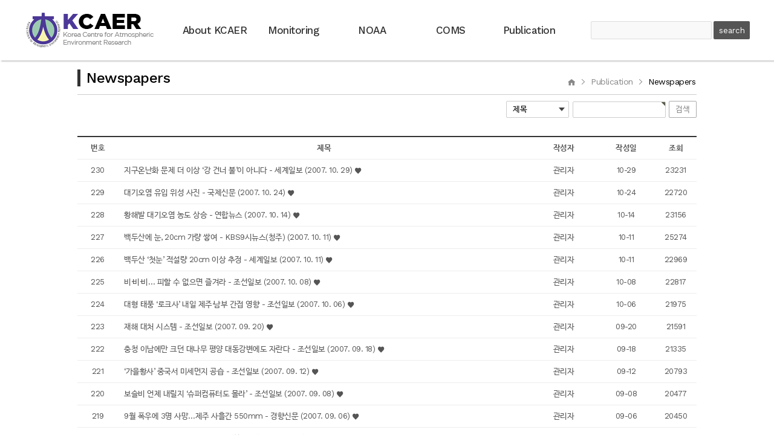

--- FILE ---
content_type: text/html; charset=utf-8
request_url: http://kcaer.re.kr/bbs/board.php?bo_table=newspapers&page=31
body_size: 25042
content:
<!doctype html>
<html lang="ko">
<head>
<meta charset="utf-8">
<meta http-equiv="imagetoolbar" content="no">
<meta http-equiv="X-UA-Compatible" content="IE=Edge">
<title>Newspapers 31 페이지 | KCAER</title>
<link rel="stylesheet" href="http://kcaer.re.kr/theme/KCAER/css/default.css?ver=161020">
<link rel="stylesheet" href="http://kcaer.re.kr/theme/KCAER/skin/board/basic/style.css?ver=161020">
<link rel="stylesheet" href="http://kcaer.re.kr/theme/KCAER/css/contents.css?ver=161020">
<link rel="stylesheet" href="//cdn.jsdelivr.net/gh/xpressengine/xeicon@2.3.1/xeicon.min.css">
<!--[if lte IE 8]>
<script src="http://kcaer.re.kr/js/html5.js"></script>
<![endif]-->
<script>
// 자바스크립트에서 사용하는 전역변수 선언
var g5_url       = "http://kcaer.re.kr";
var g5_bbs_url   = "http://kcaer.re.kr/bbs";
var g5_is_member = "";
var g5_is_admin  = "";
var g5_is_mobile = "";
var g5_bo_table  = "newspapers";
var g5_sca       = "";
var g5_editor    = "smarteditor2";
var g5_cookie_domain = "";
</script>
<script src="http://kcaer.re.kr/js/jquery-1.8.3.min.js"></script>
<script src="http://kcaer.re.kr/js/jquery.menu.js?ver=161020"></script>
<script src="http://kcaer.re.kr/js/common.js?ver=161020"></script>
<script src="http://kcaer.re.kr/js/wrest.js?ver=161020"></script>
<script src="http://kcaer.re.kr/theme/KCAER/js/main_visual_fade.js?ver=161020"></script>
<script src="http://kcaer.re.kr/theme/KCAER/js/tabNavi.js"></script>
<!--<script src="http://kcaer.re.kr/theme/KCAER/js/sub_page.js"></script>-->
</head>
<body>

<!-- 상단 시작 { -->
<div id="hd">
    <h1 id="hd_h1">Newspapers 31 페이지</h1>

    <div id="skip_to_container"><a href="#container">본문 바로가기</a></div>

    
    <div id="hd_wrapper">
        <div id="logo">
            <a href="http://kcaer.re.kr"><img src="http://kcaer.re.kr/theme/KCAER/img/top_logo.png" alt="KCAER"></a>
        </div>
        <nav id="gnb">
            <ul id="gnb_1dul">
                                <li class="gnb_1dli" style="z-index:999">
                    <a href="/mnc/index.php" target="_self" class="gnb_1da">About KCAER</a>
                    <ul class="gnb_2dul">
                        <li class="gnb_2dli"><a href="/mnc/index.php" target="_self" class="gnb_2da">About KCAER</a></li>
                                            <li class="gnb_2dli"><a href="/mnc/history.php" target="_self" class="gnb_2da">History</a></li>
                                            <li class="gnb_2dli"><a href="/mnc/map.php" target="_self" class="gnb_2da">Map</a></li>
                    </ul>
                </li>
                                <li class="gnb_1dli" style="z-index:998">
                    <a href="/mnc/m_about.php" target="_self" class="gnb_1da">Monitoring</a>
                    <ul class="gnb_2dul">
                        <li class="gnb_2dli"><a href="/mnc/monitor_pollutants.php" target="_self" class="gnb_2da">Air Pollutants</a></li>
                                            <li class="gnb_2dli"><a href="/mnc/monitor_weather.php" target="_self" class="gnb_2da">Weather elements</a></li>
                                            <li class="gnb_2dli"><a href="/mnc/m_about.php" target="_self" class="gnb_2da">About</a></li>
                    </ul>
                </li>
                                <li class="gnb_1dli" style="z-index:997">
                    <a href="/mnc/about.php" target="_self" class="gnb_1da">NOAA</a>
                    <ul class="gnb_2dul">
                        <li class="gnb_2dli"><a href="/mnc/noaa_image.php" target="_self" class="gnb_2da">NOAA image</a></li>
                                            <li class="gnb_2dli"><a href="/mnc/noaa_video.php" target="_self" class="gnb_2da">Animation</a></li>
                                            <li class="gnb_2dli"><a href="/mnc/about.php" target="_self" class="gnb_2da">About</a></li>
                    </ul>
                </li>
                                <li class="gnb_1dli" style="z-index:996">
                    <a href="/mnc/coms_image.php" target="_self" class="gnb_1da">COMS</a>
                    <ul class="gnb_2dul">
                        <li class="gnb_2dli"><a href="/mnc/coms_image.php" target="_self" class="gnb_2da">COMS image</a></li>
                                            <li class="gnb_2dli"><a href="/mnc/coms_video.php" target="_self" class="gnb_2da">Animation</a></li>
                    </ul>
                </li>
                                <li class="gnb_1dli" style="z-index:995">
                    <a href="/bbs/board.php?bo_table=newspapers" target="_self" class="gnb_1da">Publication</a>
                    <ul class="gnb_2dul">
                        <li class="gnb_2dli"><a href="/bbs/board.php?bo_table=newspapers" target="_self" class="gnb_2da">Newspapers</a></li>
                                            <li class="gnb_2dli"><a href="/bbs/board.php?bo_table=articles" target="_self" class="gnb_2da">Articles</a></li>
                                            <li class="gnb_2dli"><a href="/bbs/board.php?bo_table=proceedings" target="_self" class="gnb_2da">Proceedings</a></li>
                    </ul>
                </li>
                            </ul>
        </nav>
        <fieldset id="hd_sch">
            <legend>사이트 내 전체검색</legend>
            <form name="fsearchbox" method="get" action="http://kcaer.re.kr/bbs/search.php" onsubmit="return fsearchbox_submit(this);">
            <input type="hidden" name="sfl" value="wr_subject||wr_content">
            <input type="hidden" name="sop" value="and">
            <label for="sch_stx" class="sound_only">검색어<strong class="sound_only"> 필수</strong></label>
            <input type="text" name="stx" id="sch_stx" maxlength="20">
            <input type="submit" id="sch_submit" value="search">
            </form>

            <script>
            function fsearchbox_submit(f)
            {
                if (f.stx.value.length < 2) {
                    alert("검색어는 두글자 이상 입력하십시오.");
                    f.stx.select();
                    f.stx.focus();
                    return false;
                }

                // 검색에 많은 부하가 걸리는 경우 이 주석을 제거하세요.
                var cnt = 0;
                for (var i=0; i<f.stx.value.length; i++) {
                    if (f.stx.value.charAt(i) == ' ')
                        cnt++;
                }

                if (cnt > 1) {
                    alert("빠른 검색을 위하여 검색어에 공백은 한개만 입력할 수 있습니다.");
                    f.stx.select();
                    f.stx.focus();
                    return false;
                }

                return true;
            }
            </script>
        </fieldset>
    </div>    
</div>
<!-- } 상단 끝 -->

<hr>

<!-- 콘텐츠 시작 { -->
<div id="wrapper">
    <div id="container">
        

<!-- 게시판 목록 시작 { -->
<div id="brd_list"">
    <div class="subtitle_wrap">
        <h2>
        Newspapers        </h2>
        <div class="nav">
            <ul>
                <li><a href="/"><i class="xi-home"></i></a></li>
                <li><i class="xi-angle-right"></i></li>
                <li>Publication</li>
                <li><i class="xi-angle-right"></i></li>
                <li class="on">Newspapers</li>
            </ul>
        </div>
    </div>
    <!-- 게시판 카테고리 시작 { -->
        <!-- } 게시판 카테고리 끝 -->

    <!-- 게시판 페이지 정보 및 버튼 시작 { -->
    <!--<div class="bo_fx">
        <div id="bo_list_total">
            <span>Total 680건</span>
            31 페이지
        </div>

            </div>-->
    <!-- } 게시판 페이지 정보 및 버튼 끝 -->

    <!-- 게시판 검색 시작 { -->
        <fieldset id="brd_search">
            <legend>게시물 검색</legend>

            <form name="fsearch" method="get"> 
            <input type="hidden" name="bo_table" value="newspapers">
            <input type="hidden" name="sca" value="">
            <input type="hidden" name="sop" value="and">
            <label for="sfl" class="sound_only">검색대상</label>
            <select name="sfl" id="sfl" class="combo_normal">
                <option value="wr_subject">제목</option>
                <option value="wr_content">내용</option>
                <option value="wr_subject||wr_content">제목+내용</option>
                <option value="mb_id,1">회원아이디</option>
                <option value="mb_id,0">회원아이디(코)</option>
                <option value="wr_name,1">작성자</option>
                <option value="wr_name,0">글쓴이(코)</option>
            </select>
            <label for="stx" class="sound_only">검색어<strong class="sound_only"> 필수</strong></label>
            <input type="text" name="stx" value="" required id="stx" class="input_normal required" size="15" maxlength="20">
            <input type="submit" value="검색" class="btn_black btn_small">
            </form> 
        </fieldset>
        <!-- } 게시판 검색 끝 -->
    <form name="fboardlist" id="fboardlist" action="./board_list_update.php" onsubmit="return fboardlist_submit(this);" method="post">
    <input type="hidden" name="bo_table" value="newspapers">
    <input type="hidden" name="sfl" value="">
    <input type="hidden" name="stx" value="">
    <input type="hidden" name="spt" value="">
    <input type="hidden" name="sca" value="">
    <input type="hidden" name="sst" value="wr_last desc">
    <input type="hidden" name="sod" value="">
    <input type="hidden" name="page" value="31">
    <input type="hidden" name="sw" value="">

    <div class="list_tb_wrap">
        <table class="tb_brd" cellspacing="0" cellpadding="0">
            <caption>Newspapers 목록</caption>
            <thead>
            <tr>
                <th scope="col" class="th_num">번호</th>
                                <th scope="col" class="th_subject">제목</th>
                <th scope="col" class="th_name">작성자</th>
                <th scope="col" class="th_date"><a href="/bbs/board.php?bo_table=newspapers&amp;sop=and&amp;sst=wr_datetime&amp;sod=desc&amp;sfl=&amp;stx=&amp;sca=&amp;page=31">작성일</a></th>
                <th scope="col" class="th_view"><a href="/bbs/board.php?bo_table=newspapers&amp;sop=and&amp;sst=wr_hit&amp;sod=desc&amp;sfl=&amp;stx=&amp;sca=&amp;page=31">조회</a></th>
                                            </tr>
            </thead>
            <tbody>
                        <tr class="">
                <td class="td_num">
                230                </td>
                                <td class="td_subject">
                    
                    <a href="http://kcaer.re.kr/bbs/board.php?bo_table=newspapers&amp;wr_id=257&amp;page=31">
                        지구온난화 문제 더 이상 ‘강 건너 불’이 아니다 - 세계일보 (2007. 10. 29)                    </a>

                    <i class="xi-heart"></i>                </td>
                <td class="td_name sv_use"><span class="sv_member">관리자</span></td>
                <td class="td_date">10-29</td>
                <td class="td_num">23231</td>
                                            </tr>
                        <tr class="">
                <td class="td_num">
                229                </td>
                                <td class="td_subject">
                    
                    <a href="http://kcaer.re.kr/bbs/board.php?bo_table=newspapers&amp;wr_id=256&amp;page=31">
                        대기오염 유입 위성 사진 - 국제신문 (2007. 10. 24)                    </a>

                    <i class="xi-heart"></i>                </td>
                <td class="td_name sv_use"><span class="sv_member">관리자</span></td>
                <td class="td_date">10-24</td>
                <td class="td_num">22720</td>
                                            </tr>
                        <tr class="">
                <td class="td_num">
                228                </td>
                                <td class="td_subject">
                    
                    <a href="http://kcaer.re.kr/bbs/board.php?bo_table=newspapers&amp;wr_id=255&amp;page=31">
                        황해발 대기오염 농도 상승 - 연합뉴스 (2007. 10. 14)                    </a>

                    <i class="xi-heart"></i>                </td>
                <td class="td_name sv_use"><span class="sv_member">관리자</span></td>
                <td class="td_date">10-14</td>
                <td class="td_num">23156</td>
                                            </tr>
                        <tr class="">
                <td class="td_num">
                227                </td>
                                <td class="td_subject">
                    
                    <a href="http://kcaer.re.kr/bbs/board.php?bo_table=newspapers&amp;wr_id=278&amp;page=31">
                        백두산에 눈, 20cm 가량 쌓여 - KBS9시뉴스(청주) (2007. 10. 11)                    </a>

                    <i class="xi-heart"></i>                </td>
                <td class="td_name sv_use"><span class="sv_member">관리자</span></td>
                <td class="td_date">10-11</td>
                <td class="td_num">25274</td>
                                            </tr>
                        <tr class="">
                <td class="td_num">
                226                </td>
                                <td class="td_subject">
                    
                    <a href="http://kcaer.re.kr/bbs/board.php?bo_table=newspapers&amp;wr_id=253&amp;page=31">
                        백두산 ‘첫눈’ 적설량 20cm 이상 추정 - 세계일보 (2007. 10. 11)                    </a>

                    <i class="xi-heart"></i>                </td>
                <td class="td_name sv_use"><span class="sv_member">관리자</span></td>
                <td class="td_date">10-11</td>
                <td class="td_num">22969</td>
                                            </tr>
                        <tr class="">
                <td class="td_num">
                225                </td>
                                <td class="td_subject">
                    
                    <a href="http://kcaer.re.kr/bbs/board.php?bo_table=newspapers&amp;wr_id=252&amp;page=31">
                        비·비·비… 피할 수 없으면 즐겨라 - 조선일보 (2007. 10. 08)                    </a>

                    <i class="xi-heart"></i>                </td>
                <td class="td_name sv_use"><span class="sv_member">관리자</span></td>
                <td class="td_date">10-08</td>
                <td class="td_num">22817</td>
                                            </tr>
                        <tr class="">
                <td class="td_num">
                224                </td>
                                <td class="td_subject">
                    
                    <a href="http://kcaer.re.kr/bbs/board.php?bo_table=newspapers&amp;wr_id=251&amp;page=31">
                        대형 태풍 ‘로크사’ 내일 제주·남부 간접 영향 - 조선일보 (2007. 10. 06)                    </a>

                    <i class="xi-heart"></i>                </td>
                <td class="td_name sv_use"><span class="sv_member">관리자</span></td>
                <td class="td_date">10-06</td>
                <td class="td_num">21975</td>
                                            </tr>
                        <tr class="">
                <td class="td_num">
                223                </td>
                                <td class="td_subject">
                    
                    <a href="http://kcaer.re.kr/bbs/board.php?bo_table=newspapers&amp;wr_id=250&amp;page=31">
                        재해 대처 시스템 - 조선일보 (2007. 09. 20)                    </a>

                    <i class="xi-heart"></i>                </td>
                <td class="td_name sv_use"><span class="sv_member">관리자</span></td>
                <td class="td_date">09-20</td>
                <td class="td_num">21591</td>
                                            </tr>
                        <tr class="">
                <td class="td_num">
                222                </td>
                                <td class="td_subject">
                    
                    <a href="http://kcaer.re.kr/bbs/board.php?bo_table=newspapers&amp;wr_id=249&amp;page=31">
                        충청 이남에만 크던 대나무 평양 대동강변에도 자란다 - 조선일보 (2007. 09. 18)                    </a>

                    <i class="xi-heart"></i>                </td>
                <td class="td_name sv_use"><span class="sv_member">관리자</span></td>
                <td class="td_date">09-18</td>
                <td class="td_num">21335</td>
                                            </tr>
                        <tr class="">
                <td class="td_num">
                221                </td>
                                <td class="td_subject">
                    
                    <a href="http://kcaer.re.kr/bbs/board.php?bo_table=newspapers&amp;wr_id=248&amp;page=31">
                        ‘가을황사’ 중국서 미세먼지 공습 - 조선일보 (2007. 09. 12)                    </a>

                    <i class="xi-heart"></i>                </td>
                <td class="td_name sv_use"><span class="sv_member">관리자</span></td>
                <td class="td_date">09-12</td>
                <td class="td_num">20793</td>
                                            </tr>
                        <tr class="">
                <td class="td_num">
                220                </td>
                                <td class="td_subject">
                    
                    <a href="http://kcaer.re.kr/bbs/board.php?bo_table=newspapers&amp;wr_id=247&amp;page=31">
                        보슬비 언제 내릴지 ‘슈퍼컴퓨터도 몰라’ - 조선일보 (2007. 09. 08)                    </a>

                    <i class="xi-heart"></i>                </td>
                <td class="td_name sv_use"><span class="sv_member">관리자</span></td>
                <td class="td_date">09-08</td>
                <td class="td_num">20477</td>
                                            </tr>
                        <tr class="">
                <td class="td_num">
                219                </td>
                                <td class="td_subject">
                    
                    <a href="http://kcaer.re.kr/bbs/board.php?bo_table=newspapers&amp;wr_id=246&amp;page=31">
                        9월 폭우에 3명 사망…제주 사흘간 550mm - 경향신문 (2007. 09. 06)                    </a>

                    <i class="xi-heart"></i>                </td>
                <td class="td_name sv_use"><span class="sv_member">관리자</span></td>
                <td class="td_date">09-06</td>
                <td class="td_num">20450</td>
                                            </tr>
                        <tr class="">
                <td class="td_num">
                218                </td>
                                <td class="td_subject">
                    
                    <a href="http://kcaer.re.kr/bbs/board.php?bo_table=newspapers&amp;wr_id=245&amp;page=31">
                        여름장마도 울고갈 “가을장마” - 조선일보 (2007. 09. 06)                    </a>

                    <i class="xi-heart"></i>                </td>
                <td class="td_name sv_use"><span class="sv_member">관리자</span></td>
                <td class="td_date">09-06</td>
                <td class="td_num">20737</td>
                                            </tr>
                        <tr class="">
                <td class="td_num">
                217                </td>
                                <td class="td_subject">
                    
                    <a href="http://kcaer.re.kr/bbs/board.php?bo_table=newspapers&amp;wr_id=277&amp;page=31">
                        제2차 장마 뚜렷 - KBS9시뉴스(청주) (2007. 09. 05)                    </a>

                    <i class="xi-heart"></i>                </td>
                <td class="td_name sv_use"><span class="sv_member">관리자</span></td>
                <td class="td_date">09-05</td>
                <td class="td_num">24523</td>
                                            </tr>
                        <tr class="">
                <td class="td_num">
                216                </td>
                                <td class="td_subject">
                    
                    <a href="http://kcaer.re.kr/bbs/board.php?bo_table=newspapers&amp;wr_id=276&amp;page=31">
                        ‘비!’ 와도 너무 온다 - CJB종합뉴스 (2007. 09. 05)                    </a>

                    <i class="xi-heart"></i>                </td>
                <td class="td_name sv_use"><span class="sv_member">관리자</span></td>
                <td class="td_date">09-05</td>
                <td class="td_num">24593</td>
                                            </tr>
                                    </tbody>
        </table>
    </div>

        </form>
</div>


<!-- 페이지 -->
<nav class="pg_wrap"><span class="pg"><a href="./board.php?bo_table=newspapers&amp;page=1" class="pg_page pg_start">처음</a>
<a href="./board.php?bo_table=newspapers&amp;page=30" class="pg_page pg_prev">이전</a>
<span class="sound_only">열린</span><strong class="pg_current">31</strong><span class="sound_only">페이지</span>
<a href="./board.php?bo_table=newspapers&amp;page=32" class="pg_page">32<span class="sound_only">페이지</span></a>
<a href="./board.php?bo_table=newspapers&amp;page=33" class="pg_page">33<span class="sound_only">페이지</span></a>
<a href="./board.php?bo_table=newspapers&amp;page=34" class="pg_page">34<span class="sound_only">페이지</span></a>
<a href="./board.php?bo_table=newspapers&amp;page=35" class="pg_page">35<span class="sound_only">페이지</span></a>
<a href="./board.php?bo_table=newspapers&amp;page=36" class="pg_page">36<span class="sound_only">페이지</span></a>
<a href="./board.php?bo_table=newspapers&amp;page=37" class="pg_page">37<span class="sound_only">페이지</span></a>
<a href="./board.php?bo_table=newspapers&amp;page=38" class="pg_page">38<span class="sound_only">페이지</span></a>
<a href="./board.php?bo_table=newspapers&amp;page=39" class="pg_page">39<span class="sound_only">페이지</span></a>
<a href="./board.php?bo_table=newspapers&amp;page=40" class="pg_page">40<span class="sound_only">페이지</span></a>
<a href="./board.php?bo_table=newspapers&amp;page=41" class="pg_page pg_next">다음</a>
<a href="./board.php?bo_table=newspapers&amp;page=46" class="pg_page pg_end">맨끝</a>
</span></nav>

<!-- } 게시판 목록 끝 -->

    </div>
</div>

<!-- } 콘텐츠 끝 -->

<hr>

<!-- 하단 시작 { -->
<div id="footer_wrap">
   <div class="footer">
       <h1 class="bottom_logo"><img src="http://kcaer.re.kr/theme/KCAER/img/bottom_logo.png" alt="KCAER"></h1>
       <ul class="address">
           <li><i class="xi-maker"></i>164-37, Jeosangunghyeon-gil, Gangnae-myeon, Heungdeok-gu, Cheongju-si, Chungcheongbuk-do, Republic of Korea </li>
           <li><i class="xi-call"></i>+82-43-233-0010,0002</li>

           <li>Copyright 2017 KCAER. All right reserved.</li>
       </ul>
       <div class="admin_wrap">
            <!--            <a href="http://kcaer.re.kr/bbs/login.php" class="login">login</a> -->
                                 </div>
   </div>
</div>


<!-- } 하단 끝 -->

<script>
$(function() {
    // 폰트 리사이즈 쿠키있으면 실행
    font_resize("container", get_cookie("ck_font_resize_rmv_class"), get_cookie("ck_font_resize_add_class"));
});
</script>



<!-- ie6,7에서 사이드뷰가 게시판 목록에서 아래 사이드뷰에 가려지는 현상 수정 -->
<!--[if lte IE 7]>
<script>
$(function() {
    var $sv_use = $(".sv_use");
    var count = $sv_use.length;

    $sv_use.each(function() {
        $(this).css("z-index", count);
        $(this).css("position", "relative");
        count = count - 1;
    });
});
</script>
<![endif]-->

</body>
</html>

<!-- 사용스킨 : theme/basic -->


--- FILE ---
content_type: text/css
request_url: http://kcaer.re.kr/theme/KCAER/css/default.css?ver=161020
body_size: 21060
content:
@charset "utf-8";
@import url(http://cdn.jsdelivr.net/font-nanum/1.0/nanumbarungothic/nanumbarungothic.css);
@import url('https://fonts.googleapis.com/css?family=Work+Sans:400,500');

/* 초기화 */
* {margin:0;padding:0;}
html {overflow-y:scroll}
body {font-family: 'Work Sans','Nanum Barun Gothic',sans-serif;font-size: 13px; color:#000;letter-spacing: -0.5px;min-width:1024px}
article, aside, details, figcaption, figure, footer, header, hgroup, menu, nav, section {display:block}
h1,h2,h3,h4,h5,h6 {font-weight:500}
div {box-sizing: border-box;}
ul, ol {list-style:none}
legend {position:absolute;font-size:0;line-height:0;text-indent:-9999em;overflow:hidden}
label, input, button, select, img, i {vertical-align:middle}
button {cursor:pointer}
textarea, select, input, button {font-family:inherit;outline: none;}
select {-webkit-appearance: none;-moz-appearance: none; appearance: none;background: url(../img/select_arrow.png) #fff no-repeat 93% 50%}
select::-ms-expand {display: none}
p {word-break:break-word}
hr {display:none}
pre {overflow-x:scroll;font-size:1.1em}
a {text-decoration: none; color:#000;}

/* 팝업레이어 */
#hd_pop {z-index:1000;position:relative;margin:0 auto;width:970px;height:0}
#hd_pop h2 {position:absolute;font-size:0;line-height:0;overflow:hidden}
.hd_pops {position:absolute;border:1px solid #e9e9e9;background:#fff}
.hd_pops_con {}
.hd_pops_footer {padding:10px 0;background:#000;color:#fff;text-align:right}
.hd_pops_footer button {margin-right:5px;padding:5px 10px;border:0;background:#393939;color:#fff}

/* 상단 레이아웃 */
#hd {z-index:4;position:relative;width:100%;min-width:1000px;height:100px;background:#fff;box-shadow: 2px 2px 2px #ccc;}
.hd_zindex {z-index:10 !important}
#hd_h1 {position:absolute;font-size:0;line-height:0;overflow:hidden}
#hd_wrapper {position: relative; width: 1200px; margin: 0 auto;height: 100px;}
#hd_wrapper:after {display:block;visibility:hidden;clear:both;content:""}

#logo {float:left;width:250px}
#logo a {display: block}


/* 전체 검색 */
#hd_sch {position: absolute; top: 35px;right: 0;border:0;}
#hd_sch legend {position:absolute;font-size:0;line-height:0;text-indent:-9999em;overflow:hidden}
#hd_sch #sch_stx {width: 200px; height: 30px; border: 1px solid #ddd; background: #f9f9f9; padding: 0 10px; box-sizing: border-box;border-radius: 2px}
#hd_sch #sch_submit {height: 30px;width: 60px;border: 0;background: #555;color: #fff;cursor:pointer;border-radius: 2px}
#hd_sch #sch_submit:hover {background: #333; transition: all 0.3s ease}

/* 상단 회원가입 등 링크 */
#tnb {float:right;list-style:none;zoom:1}
#tnb:after {display:block;visibility:hidden;clear:both;content:""}
#tnb li {float:left;margin:0 0 0 10px}
#tnb a {display:inline-block;padding:0 10px;height:28px;color:#333;letter-spacing:-0.1em;line-height:2.4em}
#tnb a:focus, #tnb a:hover, #tnb a:active {text-decoration:none}
#tnb img {margin-right:3px}

/* 메인메뉴 */
#gnb {position: relative;}
#gnb_1dul {width:650px;float:left;line-height:100px}
#gnb_1dul:after {display:block;visibility:hidden;clear:both;content:""}
.gnb_1dli {z-index:10;position:relative;width:20%;float: left;text-align: center}
.gnb_1da {display:block;color:#333;font-size: 17px; font-weight: 500; width: 100%;height: 100%}
.gnb_1dli_air .gnb_1da {background-color:#333; color:#fff;transition: all 0.3s ease}
.gnb_1dli_on .gnb_1da {background-color:#333; color:#fff;transition: all 0.3s ease}
.gnb_2dul {display:none;position:absolute;top: 100px;width: 100%;}
.gnb_2dul .gnb_2dli {height: 50px;line-height:50px;width:200px}
.gnb_2da {display:block;text-align:left;background-color:#333;color:#fff;padding: 0 10px;box-sizing: border-box;}
.gnb_2da:after {content: '\e93f'; font-family: 'xeicon';float: right; opacity: 0}
.gnb_2da:focus, .gnb_2da:hover {background:#555;transition: all 0.3s ease}
.gnb_2da:hover:after {opacity: 1;transition: all 0.3s ease}
.gnb_1dli_over .gnb_2dul {display:block;left:0;background:#fff}
.gnb_1dli_over2 .gnb_2dul {display:block;right:0;background:#fff}

#gnb_empty {padding:10px 0;width:100%;text-align:center;line-height:2em}
#gnb_empty a {text-decoration:underline}

/* 중간 레이아웃 */
#wrapper {z-index: 5;width: 100%;}
#wrapper:after {display:block;visibility:hidden;clear:both;content:""}
#container {z-index:4;position:relative;width:100%}
#container:after {display:block;visibility:hidden;clear:both;content:""}


/*메인비주얼 영역*/
#visual_wrap {width:100%; min-width:1000px; position: relative;height:350px}
#visual_wrap .vis_img {height:100%; overflow:hidden}
#visual_wrap .vis_img li {position:absolute; top:0; left:0; width:100%; height:100%;}
#visual_wrap .vis_img li#vis01 {background: url(../img/main_visual01.jpg) center no-repeat;}
#visual_wrap .vis_img li#vis02 {background: url(../img/main_visual02.jpg) center no-repeat;}
#visual_wrap .vis_img li#vis03 {background: url(../img/main_visual03.jpg) center no-repeat;}
#visual_wrap .vis_img li.active {position:relative; top:0; left:0; z-index: 5}
/*#visual_wrap .vis_text {position:absolute; top:40%; left:0; width:100%;text-align: center; z-index:30}
#visual_wrap .vis_text p {font-size: 60px; color:#fff}
#visual_wrap .innerWrap {position:absolute; top:0; left:50%; width:1200px; height:100%; margin-left:-600px; z-index:5}
#visual_wrap .innerWrap .vis_text_wrap {width: 450px;float: left; background: url(../img/vis_text_bg.png) left no-repeat;height: 100%}
#visual_wrap .innerWrap .vis_text_wrap > p {color:#fff;font-size: 15px;position: absolute;top:140px;left:25px;font-family: 'NanumMyeongjo'}
#visual_wrap .innerWrap .vis_text_wrap > h2 {position: absolute;top:180px;left:25px;}
ul.indicator {position: absolute;bottom:110px; left:25px; z-index: 30;}
ul.indicator li {display:inline-block; width:18px; height:18px; background: #fff; margin:10px 3px; border-radius: 15px; cursor:pointer}
ul.indicator li.on {background:#cfa972;width: 30px}*/

/*메인페이지 컨텐츠 영역*/
#front_cont_wrap {width: 1200px;margin: 50px auto;height: auto;overflow: hidden;}
.info_box_wrap {width:45%;height:auto;overflow:hidden;float: left}
.info_box_wrap ul {width: 100%;height:100%;text-align: justify;}
.info_box_wrap ul:after {content: ''; width: 100%; display: inline-block;}
.info_box_wrap ul li {position:relative;margin:auto;width: 48%; height: 100px; display: inline-block; border:1px solid #333;line-height: 100px;box-sizing: border-box;}
.info_box_wrap ul li:nth-child(1),.info_box_wrap ul li:nth-child(2) {margin-bottom: 20px}
.info_box_wrap ul li:after {position:absolute;top:0; display:block;content:"";width:100%; height:3px;background-color:#333;transform:scale3d(0,1,1);transform-origin:left;transition:transform .5s;}
.info_box_wrap ul li:hover:after {transform:scale3d(1,1,1)}
.info_box_wrap ul li a {font-size: 19px;display: block;padding-left: 15px}
.info_box_wrap ul li a i {vertical-align: middle;color: #000;font-size: 21px}

/*게시판 브리프 탭버튼*/
.tab_wrapper {position:relative;width:50%;height:220px;float: left;margin-left: 5%;border-bottom: 1px solid #ccc}
.tab_wrapper .tabnav {position:relative;height: 40px;margin-bottom: 15px; border-bottom: 1px solid #333}
.tab_wrapper .tabnav li {cursor: pointer;text-align: center;line-height: 40px;float: left;border: 1px solid #333;padding: 0 20px; margin-left: -1px;border-bottom: 0;}
.tab_wrapper .tabnav li h3 {font-size: 15px}
.tab_wrapper .tabnav li.on {background:#333}
.tab_wrapper .tabnav li.on h3 {color:#fff}
.tab_wrapper .btn_plus {position: absolute; display: block;top: 0; right: 0; width: 50px;height: 50px;color: #ad0005;text-align: center;line-height: 50px;font-size: 30px;}
.tab_wrapper .tab-container {display:none;}
.tab_wrapper .tab-container.on {display:block !important}
.tab_wrapper .tab-container ._brd ul li {font-size: 15px; line-height:30px}
.tab_wrapper .tab-container ._brd ul li a i {color:#43aa87; vertical-align: -2px}
.cnt_cmt {display: none;}

/* 하단 레이아웃 */
#footer_wrap {width: 100%;height: 150px;background: #f5f5f5;}
.footer {width: 1200px;height: 100%;margin:0 auto;display: table;position: relative;}
.footer .bottom_logo {display: table-cell;vertical-align: middle}
.footer .address {display: table-cell;vertical-align: middle}
.footer .address li {color: #555;line-height: 2}
.footer .address li a {color:#555}
.footer .address li i {font-size: 15px;margin-right: 5px}
.admin_wrap {position: absolute;bottom:20px; right:0;}
.admin_wrap a {display: inline-block;margin: 0 3px; padding: 5px 10px; border: 1px solid #555}
/* 게시물 선택복사 선택이동 */
#copymove {}
.copymove_current {float:right;color:#ff3061}
.copymove_currentbg {background:#f4f4f4}

/* 화면낭독기 사용자용 */
#hd_login_msg {position:absolute;top:0;left:0;font-size:0;line-height:0;overflow:hidden}
.msg_sound_only, .sound_only {display:inline-block !important;position:absolute;top:0;left:0;margin:0 !important;padding:0 !important;font-size:0;line-height:0;border:0 !important;overflow:hidden !important}
/* 본문 바로가기 */
#skip_to_container a {z-index:100000;position:absolute;top:0;left:0;width:1px;height:1px;font-size:0;line-height:0;overflow:hidden}
#skip_to_container a:focus, #skip_to_container a:active {width:100%;height:75px;background:#21272e;color:#fff;font-size:2em;text-align:center;text-decoration:none;line-height:3.3em}

/* ie6 이미지 너비 지정 */
.img_fix {width:100%;height:auto}

/* 캡챠 자동등록(입력)방지 기본 -pc */
#captcha {display:inline-block;position:relative}
#captcha legend {position:absolute;font-size:0;line-height:0;text-indent:-9999em;overflow:hidden;}
#captcha #captcha_img {width:160px;height:60px;border:1px solid #e9e9e9;vertical-align:top}
#captcha #captcha_mp3 {position:absolute;top:0;left:161px;;width:31px;height:31px;border:0;background:transparent;vertical-align:middle;overflow:hidden;cursor:pointer}
#captcha #captcha_mp3 span {position:absolute;top:0;left:0;width:31px;height:31px;background:url('../../../img/captcha.png') no-repeat;}
#captcha #captcha_reload {position:absolute;top:31px;left:161px;width:31px;height:31px;border:0;background:transparent;vertical-align:middle;overflow:hidden;cursor:pointer;background:url('../../../img/captcha.png') no-repeat  0 -30px;border-top:1px solid #ccc;text-indent:-999px}
#captcha #captcha_key {margin:0 0 0 33px;padding:0 5px;width:120px;height:60px;border:1px solid #b8c9c2;background:#f7f7f7;font-size:20px;text-align:center;line-height:2.8em;vertical-align:top}
#captcha #captcha_info {display:block;margin:5px 0 0;font-size:0.95em;letter-spacing:-0.1em}

/* 캡챠 자동등록(입력)방지 기본 - mobile */
#captcha.m_captcha audio {display:block;margin:0 0 5px;width:187px}
#captcha.m_captcha #captcha_img {width:160px;height:60px;border:1px solid #e9e9e9;margin-bottom:3px;margin-top:5px;display:block;}
#captcha.m_captcha #captcha_reload {position:static;width:31px;height:31px;border:0;background:transparent;vertical-align:middle;overflow:hidden;cursor:pointer;background:url('../../../img/captcha.png') no-repeat  0 -30px;text-indent:-999px}
#captcha.m_captcha #captcha_reload span{display:none;}
#captcha.m_captcha #captcha_key {margin:0;padding:0 5px;width:115px;height:29px;border:1px solid #b8c9c2;background:#f7f7f7;font-size:1.333em;text-align:center;line-height:29px;margin-left:3px}
#captcha.m_captcha #captcha_info {display:block;margin:5px 0 0;font-size:0.95em;letter-spacing:-0.1em}
#captcha.m_captcha #captcha_mp3 {width:31px;height:31px;background:url('../../../img/captcha.png') no-repeat; vertical-align:top;overflow:hidden;cursor:pointer;text-indent:-9999px;border:none}

/* ckeditor 단축키 */
.cke_sc {margin:10px 0;text-align:right}
.btn_cke_sc{display:inline-block;padding: 5px 10px;border: 1px solid #555;background: #555;color: #fff; border-radius: 2px;margin-bottom: 10px;}
.cke_sc_def {padding: 10px 20px;border: 1px solid #ddd;background: #f9f9f9;}
.cke_sc_def dl{margin:0 0 5px;text-align:left;zoom:1}
.cke_sc_def dl:after {display:block;visibility:hidden;clear:both;content:""}
.cke_sc_def dt, .cke_sc_def dd {float:left;padding:5px 0;border-bottom:1px solid #e9e9e9;text-align: center}
.cke_sc_def dt {width:19%;font-weight:bold}
.cke_sc_def dt:after {content: '\e93f';font-family: 'xeicon';float:right}
.cke_sc_def dd {width: 28%;padding: 5px 10px;}
.btn_cke_sc_close {display:none}


/* 댓글 스타일 */
.cnt_cmt {display:inline-block;margin:0 0 0 3px;font-weight:bold}

/* 기본테이블 */
.tbl_wrap table {width:100%;border-collapse:collapse;border-spacing:0}
.tbl_wrap caption {padding:10px 0;text-align:left}

.tbl_head01 {margin:0 0 10px}
.tbl_head01 caption {padding:0;font-size:0;line-height:0;overflow:hidden}
.tbl_head01 thead th {padding:12px 0;border-top:1px solid #d1dee2;border-bottom:1px solid #d1dee2;background:#e5ecef;color:#383838;font-size:0.95em;text-align:center;letter-spacing:-0.1em}
.tbl_head01 thead a {color:#383838}
.tbl_head01 thead th input {vertical-align:top} /* middle 로 하면 게시판 읽기에서 목록 사용시 체크박스 라인 깨짐 */
.tbl_head01 tfoot th, .tbl_head01 tfoot td {padding:10px 0;border-top:1px solid #c1d1d5;border-bottom:1px solid #c1d1d5;background:#d7e0e2;text-align:center}
.tbl_head01 tbody th {padding:8px 0;border-top:1px solid #e9e9e9;border-bottom:1px solid #e9e9e9}
.tbl_head01 td {padding:8px 5px;border-top:1px solid #e9e9e9;border-bottom:1px solid #e9e9e9;line-height:1.5em;word-break:break-all}
.tbl_head01 a {}

.tbl_head02 {margin:0 0 10px}
.tbl_head02 caption {padding:0;font-size:0;line-height:0;overflow:hidden}
.tbl_head02 thead th {padding:5px 0;border-top:1px solid #d1dee2;border-bottom:1px solid #d1dee2;background:#e5ecef;color:#383838;font-size:0.95em;text-align:center;letter-spacing:-0.1em}
.tbl_head02 thead a {color:#383838}
.tbl_head02 thead th input {vertical-align:top} /* middle 로 하면 게시판 읽기에서 목록 사용시 체크박스 라인 깨짐 */
.tbl_head02 tfoot th, .tbl_head02 tfoot td {padding:10px 0;border-top:1px solid #c1d1d5;border-bottom:1px solid #c1d1d5;background:#d7e0e2;text-align:center}
.tbl_head02 tbody th {padding:5px 0;border-top:1px solid #e9e9e9;border-bottom:1px solid #e9e9e9}
.tbl_head02 td {padding:5px 3px;border-top:1px solid #e9e9e9;border-bottom:1px solid #e9e9e9;line-height:1.4em;word-break:break-all}
.tbl_head02 a {}

/* 폼 테이블 */
.tbl_frm01 {margin:0 0 20px}
.tbl_frm01 table {width:100%;border-collapse:collapse;border-spacing:0}
.tbl_frm01 th {width:70px;padding:7px 13px;border:1px solid #e9e9e9;border-left:0;background:#f5f8f9;text-align:left}
.tbl_frm01 td {padding:7px 10px;border-top:1px solid #e9e9e9;border-bottom:1px solid #e9e9e9;background:transparent}
.tbl_frm01 textarea, .frm_input {border:1px solid #e4eaec;background:#f7f7f7;color:#000;vertical-align:middle;line-height:2em}
.tbl_frm01 textarea {padding:2px 2px 3px}
.frm_input {height:22px}
.tbl_frm01 textarea {width:98%;height:100px}
.tbl_frm01 a {text-decoration:none}
.tbl_frm01 .frm_file {display:block;margin-bottom:5px}
.tbl_frm01 .frm_info {display:block;padding:0 0 5px;line-height:1.4em}

/* 게시판 버튼 */
/*기능별 색상 구분*/
.btn_black {border:1px solid #aaa;color:#888;}
.btn_black:hover {border:1px solid #333;color:#333;transition: all 0.3s ease}
.btn_red {border:1px solid #fe9696;color:#fd4242}
.btn_red:hover {border:1px solid #fd4242;transition: all 0.3s ease}
.btn_blue {border:1px solid #448aca;color:#448aca}
.btn_blue:hover {border:1px solid #0155ab; color:#0155ab; transition: all 0.3s ease}

.btn_search {padding:5px 10px;border-radius: 2px;display:inline-block;text-align: center;vertical-align: middle;background:#555; color:#fff;cursor: pointer;border:0}
.btn_search:hover {background:#333;transition: all 0.3s ease}


/*버튼 사이즈 구분*/
.btn_small {padding:5px 10px;border-radius: 2px;display:inline-block;text-align: center;vertical-align: middle;background:transparent;cursor: pointer} /*인풋박스랑 높이 같음*/
.btn_medium {text-align: center;border-radius: 2px;display:inline-block;vertical-align: middle;padding:12px 20px;background:transparent;cursor: pointer}
.btn_large {text-align: center;border-radius: 2px;display:inline-block;vertical-align: middle;padding: 15px 25px; font-size: 15px;background:transparent;cursor: pointer}

.btn_confirm {width:100%;text-align:center;margin:30px 0;}

/*입력요소*/
.input_normal {padding:5px 10px;border: 1px solid #ccc;border-radius: 2px;display: inline-block;margin: 0 2px;}
.input_normal:focus {background:#f5f5f5 !important}
.combo_normal {padding:5px 10px;font-family: inherit;border: 1px solid #ccc;border-radius: 2px;}
/* 자료 없는 목록 */
.empty_table {padding:50px 0 !important;text-align:center}
.empty_list {padding:20px 0 !important;text-align:center}

/* 필수입력 */
.required, textarea.required {background:url('../img/wrest.gif') #fff top right no-repeat !important}

/* 테이블 항목별 정의 */
.td_board {width:120px;text-align:center}
.td_category {width:80px;text-align:center}
.td_chk {width:30px;text-align:center}
.td_date {width:60px;text-align:center}
.td_datetime {width:110px;text-align:center}
.td_group {width:100px;text-align:center}
.td_mb_id {width:100px;text-align:center}
.td_mng {width:80px;text-align:center}
.td_name {width:100px;text-align:left}
.td_nick {width:100px;text-align:center}
.td_num {width:50px;text-align:center}
.td_numbig {width:80px;text-align:center}
.td_stat {width:60px;text-align:center}

.txt_active {color:#5d910b}
.txt_done {color:#e8180c}
.txt_expired {color:#ccc}
.txt_rdy {color:#8abc2a}

/* 새창 기본 스타일 */
.new_win {}
.new_win .tbl_wrap {margin:0 20px}
.new_win #win_title {margin:0 0 20px;padding:20px;border-top:3px solid #333;border-bottom:1px solid #dde4e9;background:#fff;font-size:1.2em}
.new_win #win_title .sv {font-size:0.75em;line-height:1.2em}
.new_win .win_ul {margin:-20px 0 20px 0;padding:0 20px;border-bottom:1px solid #455255;background:#484848;list-style:none;zoom:1}
.new_win .win_ul:after {display:block;visibility:hidden;clear:both;content:""}
.new_win .win_ul li {float:left;margin-left:-1px}
.new_win .win_ul a {display:block;padding:10px 10px 8px;border-right:1px solid #455255;border-left:1px solid #455255;color:#fff;font-family:dotum;text-decoration:none}
.new_win .win_desc {padding:20px}

.new_win .win_btn {clear:both;padding:20px;text-align:center} /* 새창용 */
.new_win .win_btn button {display:inline-block;padding:0 10px;height:30px;border:0;background:#4b545e;color:#fff;line-height:2em;cursor:pointer}
.new_win .win_btn input {padding:0 10px;height:30px;line-height:2em}
.new_win .win_btn a {display:inline-block;padding:0 10px;height:30px;background:#4b545e;color:#fff;vertical-align:middle;line-height:2.4em}
.new_win .win_btn a:focus, .new_win .win_btn a:hover {text-decoration:none}

/* 검색결과 색상 */
.sch_word {color:#ff3061}

/* 자바스크립트 alert 대안 */
#validation_check {margin:100px auto;width:500px}
#validation_check h1 {margin-bottom:20px;font-size:1.3em}
#validation_check p {margin-bottom:20px;padding:30px 20px;border:1px solid #e9e9e9;background:#fff}

/* 사이드뷰 */
.sv_wrap {display:inline-block;position:relative;font-weight:normal}
.sv_wrap .sv {z-index:1000;display:none;margin:5px 0 0;border:1px solid #283646}
.sv_wrap .sv a {display:inline-block;margin:0;padding:3px;width:94px;border-bottom:1px solid #283646;background:#111;color:#fff !important}
.sv_wrap a:focus, .sv_wrap a:hover, .sv_wrap a:active {text-decoration:none}
.sv_on {display:block !important;position:absolute;top:10px;left:20px;width:auto;height:auto}
.sv_nojs .sv {display:block}

/* 페이징 */
.pg_wrap {clear:both;margin:0 0 20px;padding:20px 0 0;text-align:center}
.pg {}
.pg_page, .pg_current {display:inline-block;padding:0 8px;height:25px;color:#000;letter-spacing:0;line-height:2.2em;vertical-align:middle}
.pg a:focus, .pg a:hover {text-decoration:none}
.pg_page {background:#e4eaec;text-decoration:none}
.pg_start, .pg_prev {/* 이전 */}
.pg_end, .pg_next {/* 다음 */}
.pg_current {display:inline-block;margin:0 4px 0 0;background:#333;color:#fff;font-weight:normal}

/* 페이지네이션*/
.page {height: 30px; width: 30px;text-align: center;line-height: 28px;border: 1px solid #ddd;display: inline-block;}
.number {font-size: 15px;font-weight: 600; padding: 0 5px;}
.red_text {color:#fd4242 !important;}
.paging_area {width:100%; text-align:center;margin:20px 0;}
.paging_area a,.paging_area span {display:inline-block; margin:0 2px}
.paging_area .btn_paging i {line-height:27px}
.paging_area .btn_paging {width:29px; height:29px; border:1px solid #dedede; text-align:center; line-height:29px; color:#666}
.paging_area a.btn_paging:hover {border-color:#888; color:#555}
.paging_area .active {height:29px; height:29px; border:1px solid #575757; background:#666; color:#fff !important; font-weight:bold}

@media (max-width:1200px){
	#hd_wrapper,#front_cont_wrap,.footer {width:100%}
	#logo {width:200px;padding-top:10px;}
	#logo a img {width:100%;display: block}
	.gnb_1dli {width: 16%}
	.gnb_1da {font-size: 13px}
}


--- FILE ---
content_type: text/css
request_url: http://kcaer.re.kr/theme/KCAER/css/contents.css?ver=161020
body_size: 7166
content:
/*서브페이지컨텐츠*/
/*서브페이지 공통요소*/

#sub_top {width: 100%;min-width:1200px;height:250px;background:url(../img/sub_visual.jpg) center no-repeat;display:none}
.sub_menu_wrap {width: 1200px; margin:0 auto;position: relative;height: 100%;display: table;}
.sub_menu_title {width: 100%;text-align: center;color: #fff;font-size: 40px;height:200px;line-height:200px}
.sub_menu {width:100%;height: 50px;line-height: 25px}
.sub_menu > ul {width: 100%;text-align: center;}
.sub_menu > ul:after {width: 100%;content:'';display: inline-block;}
.sub_menu > ul > li {display: inline-block;width:19%;text-align: center;border-right:1px solid #fff;}
.sub_menu > ul > li:last-child {border-right:0;}
.sub_menu > ul > li > a {display: block;font-size: 18px;color:#fff}
.sub_menu > ul > li.on {position: relative;}
.sub_menu > ul > li.on:after {content: '';width: 25px;height: 5px;background: #fff;position: absolute;bottom:-10px;left:45%;}

#sub_wrap {width: 1024px;margin:0 auto;padding:15px 0;height: auto;overflow:hidden}
.subtitle_wrap {width:100%;height:auto;overflow: hidden;border-bottom: 1px solid #ccc;margin-bottom: 10px}
.subtitle_wrap > h2 {font-size: 24px;float: left; border-left: 5px solid #333; padding-left: 10px;}

.nav {float: right; line-height: 40px}
.nav ul li {display: inline-block;font-size: 14px;color:#888;margin:0 2px}
.nav ul li.on {color:#000}
.nav ul li a {color:#888}
.nav ul li a > i {vertical-align: -2px}
.nav ul li i.xi-angle-right {font-size: 11px;vertical-align: 0}

#sub_con_wrap {width: 100%;min-height: 500px;clear: both;}
#sub_page {width:100%;position:relative}

/*탭버튼*/
ul.tabs {width: 100%;text-align: center}
ul.tabs li {display: inline-block;cursor: pointer;background: #eee;border-radius: 3px;padding:0 30px;height: 30px;line-height: 30px}
ul.tabs li.active {background:#333;color:#fff;font-weight: 500}
.tab_container {width:100%}
.tab_content {width:100%}

ul.tab_mini {width: 100%;height: 25px; margin:20px 0 20px 0;border-bottom: 1px solid #ccc}
ul.tab_mini li {float: left; height: 100%; width: 100px;text-align: center;line-height: 25px;cursor: pointer;background:#eee}
ul.tab_mini li:first-child {border-radius: 3px 0 0 3px}
ul.tab_mini li:last-child {border-radius: 0 3px 3px 0}
ul.tab_mini li.on {background: #555;color:#fff;font-weight: 500;border-bottom: 1px solid #555}

/*테이블*/
/*기본테이블*/
.tb_normal {width:95%;margin:0 auto}
.tb_normal thead th {background: #656565; color:#fff; padding: 5px 0;font-size:13px;border-left: 1px solid #757575;font-weight: 500}
.tb_normal thead th.th_bg {background:#8a8a8a;color:#fff} 
.tb_normal tbody td {text-align: center;padding: 5px 0;font-size:12px; border-bottom: 1px solid #dedede;border-left: 1px solid #dedede}
.tb_normal thead tr th:first-child,.tb_normal tbody tr td:first-child {border-left:0;}
.tb_normal thead th > sub {font-size: 10px; margin-left: 1px;vertical-align: bottom;}
/*그래프영역*/
.graph_wrap {width:100%;padding:30px;text-align: justify;}
.graph_wrap:after {width:100%;content: ''; display: inline-block}
.graph_wrap .graph_box {width: 48%;display: inline-block;border:1px solid #ddd;height:255px;margin-bottom: 20px;padding: 5px;position: relative}
.graph_wrap .graph_box > canvas {width:100% !important}
.graph_wrap .graph_box p {display: inline-block;position: absolute;bottom:10px}
.graph_wrap .graph_box p.left {left:10%}
.graph_wrap .graph_box p.center {left:45%}
.graph_wrap .graph_box p.right {right:15%}
.graph_wrap .graph_box p.left_left {left:5%}
.graph_wrap .graph_box p.left_center {left:30%}
.graph_wrap .graph_box p.right_center {right:30%}
.graph_wrap .graph_box p.right_right {right:10%}
.graph_wrap .graph_box2 {width: 100%;display: inline-block;border:1px solid #ddd;margin-bottom: 20px}

/*입력요소*/
.select_normal {padding: 5px 25px 5px 10px; border-radius: 2px;border: 1px solid #ccc;}

/*버튼*/
.btn_wrap {width: 100%; margin:30px 0}
.btn_center {text-align: center}
.admin {width:100px;height: 30px;border:1px solid #666;text-align: center;line-height:30px;float: left;margin-left: 20px}
.admin a {display: block;width:100%;height:100%}
.admin a:hover {background: #666; color:#fff; transition: all 0.4s ease}

/*introduction*/
.intro_wrap {text-align: justify;}
.intro_wrap:after {content: '';width: 100%;display: inline-block;}
.intro_wrap .inner {width:49%;display: inline-block;vertical-align: top; margin-bottom: 50px;padding:0 10px;}
.intro_wrap .inner p {font-size: 15px;line-height: 1.7;margin-bottom: 20px}

/*history*/
.history_list {width: 100%}
.history_list li {width: 100%;min-height: 50px;line-height: 50px;clear: both}
.history_list li h2.date {display: inline-block;width: 200px;float: left;border-top: 2px solid #333;margin-right: 40px;font-size:14px;font-weight:600}
.history_list li p {border-top: 1px solid #ccc; margin-left: 240px; padding-left: 20px;}
.his_comment {color:#0155ab;clear: both}
.his_comment > i {color:#fd9142;vertical-align:0}

/*map*/
.map_address {margin-top: 40px;border-top: 2px solid #333;padding: 20px}
.map_address li {line-height:30px;margin-bottom: 10px}
.map_address li h3 {float: left;font-size: 15px;width: 150px;font-weight:600}
.map_address li h3 i {vertical-align:0}
.map_address li p {margin-left: 200px;color:#555}

/*monitoring_about*/
.monitoring_about img {display: block;margin:0 auto}
.monitoring_about .monitor_text {margin:30px auto; width: 80%; background: #f9f9f9; padding:30px}
.monitoring_about .monitor_text p {font-size: 15px; line-height:1.7;text-align: justify;}

/*NOAA about*/
.noaa_text {width:700px;float: right;padding:30px;background: #f9f9f9;position: absolute;top:100px;right:0}
.noaa_text p {font-size: 15px; line-height: 1.7;text-align: justify}

/*NOAA Image*/
.image_service {margin:30px 0 20px 0;border: 1px solid #dedede;padding:15px;position: relative;}
.image_service h3 {font-size: 20px;position: absolute;top: -15px; padding: 0px 10px;background: #fff;}

.input_wrap {width: 100%;text-align: center}
.input_wrap li {display: inline-block; margin:0 5px}
.input_wrap li .xi-calendar-check {font-size: 15px;cursor: pointer; padding: 5px;background: #a5b6c7;color: #fff;border-radius: 2px;margin-left: -2px;}
.input_wrap li.clear {display: block;margin-top: 15px;}
.input_wrap li.clear .title {display: inline-block;font-weight: 600}
.text-area {text-align: center; background: #000; color: #ffdd26; line-height: 30px ;height: 30px; width:800px; margin:0 auto;}
.text-area2 {text-align: center; background: #000; color: #ffdd26; line-height: 30px ;height: 30px; width: 1200px;}
/*.image_area {margin:30px 0;text-align: center; width: 100%; height: 800px;overflow: auto; }*/
/*.image_area {margin:30px 0;text-align: center; width: 100%; height: 800px;}*/
.image_area {text-align: center; width:800px; height: 600px; overflow: auto; margin:0 auto;}
.image_area2 {text-align: center; width: 100%; height: 800px; overflow:auto;}

@media (max-width:1200px){
	#sub_wrap {width:100%;padding:50px 10px}
	
}
@media (max-width:1024px){
	.image_area,.text-area {width:100%}
}


--- FILE ---
content_type: application/javascript
request_url: http://kcaer.re.kr/theme/KCAER/js/main_visual_fade.js?ver=161020
body_size: 1627
content:
// 메인비주얼 페이드 인
$(function() {
	var vIdx = 0;
	var Timer;

	function Initialize() {
		if($("#visual_wrap").length > 0) {
			var vCount = $("#visual_wrap ul.vis_img li").length;
			var html = "<li></li>";
			var i;

			$("#visual_wrap ul.vis_img li:last").after($("#visual_wrap ul.vis_img li[data-index=0]"));

			for(i=1; i<=vCount; i++) {
				$("#visual_wrap ul.indicator").append(html);
			}

			$("#visual_wrap ul.indicator li:first").addClass('on');
		}
	}

	function FadeImage() {
		var count = $("#visual_wrap ul.vis_img li").length;

		vIdx++;
		if(vIdx>=count) { vIdx = 0 }

		$("#visual_wrap ul.indicator li").removeClass('on');
		$("#visual_wrap ul.indicator li").eq(vIdx).addClass('on');

		$("#visual_wrap ul.vis_img li").removeClass('active');
		$("#visual_wrap ul.vis_img li:last").after($("#visual_wrap ul.vis_img li[data-index=" + vIdx + "]"));
		$("#visual_wrap ul.vis_img li[data-index=" + vIdx + "]").addClass('active');
		$("#visual_wrap ul.vis_img li[data-index=" + vIdx + "]").stop(true,false).animate({opacity:0}, 0);
		$("#visual_wrap ul.vis_img li[data-index=" + vIdx + "]").stop(true,false).animate({opacity:1}, 700);
	}

	Initialize();

	Timer = setInterval(function() { FadeImage(); }, 5000);

	$("#visual_wrap ul.indicator li").click(function() {
		var idx = $(this).index();

		if(!$("#visual_wrap ul.vis_img li").is(':animated')) {
			$("#visual_wrap ul.vis_img li").removeClass('load');
			$("#visual_wrap ul.vis_img li").stop();
			clearInterval(Timer);
			Timer = setInterval(function() { FadeImage(); }, 5000);

			vIdx = idx-1;
			FadeImage();
			return false;
		}
	});
});
